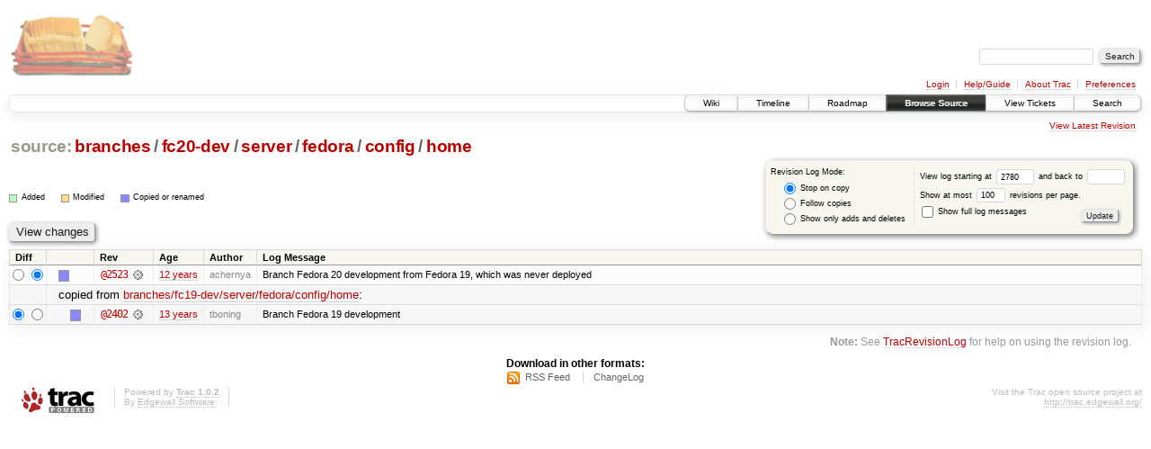

--- FILE ---
content_type: text/html;charset=utf-8
request_url: https://scripts.mit.edu/trac/log/branches/fc20-dev/server/fedora/config/home?rev=2780
body_size: 12438
content:
<!DOCTYPE html PUBLIC "-//W3C//DTD XHTML 1.0 Strict//EN" "http://www.w3.org/TR/xhtml1/DTD/xhtml1-strict.dtd">
<html xmlns="http://www.w3.org/1999/xhtml">
  
  


  <head>
    <title>
      branches/fc20-dev/server/fedora/config/home (log) – scripts.mit.edu
    </title>
      <meta http-equiv="Content-Type" content="text/html; charset=UTF-8" />
      <meta http-equiv="X-UA-Compatible" content="IE=edge" />
    <!--[if IE]><script type="text/javascript">
      if (/^#__msie303:/.test(window.location.hash))
        window.location.replace(window.location.hash.replace(/^#__msie303:/, '#'));
    </script><![endif]-->
        <link rel="search" href="/trac/search" />
        <link rel="help" href="/trac/wiki/TracGuide" />
        <link rel="alternate" href="/trac/log/branches/fc20-dev/server/fedora/config/home?format=rss&amp;rev=2780&amp;limit=100&amp;mode=stop_on_copy" type="application/rss+xml" class="rss" title="RSS Feed" /><link rel="alternate" href="/trac/log/branches/fc20-dev/server/fedora/config/home?format=changelog&amp;rev=2780&amp;limit=100&amp;mode=stop_on_copy" type="text/plain" title="ChangeLog" />
        <link rel="up" href="/trac/browser/branches/fc20-dev/server/fedora/config?rev=2780" title="Parent directory" />
        <link rel="start" href="/trac/wiki" />
        <link rel="stylesheet" href="/trac/chrome/common/css/trac.css" type="text/css" /><link rel="stylesheet" href="/trac/chrome/common/css/diff.css" type="text/css" /><link rel="stylesheet" href="/trac/chrome/common/css/browser.css" type="text/css" />
        <link rel="shortcut icon" href="/trac/chrome/common/trac.ico" type="image/x-icon" />
        <link rel="icon" href="/trac/chrome/common/trac.ico" type="image/x-icon" />
      <link type="application/opensearchdescription+xml" rel="search" href="/trac/search/opensearch" title="Search scripts.mit.edu" />
      <script type="text/javascript" charset="utf-8" src="/trac/chrome/common/js/jquery.js"></script>
      <script type="text/javascript" charset="utf-8" src="/trac/chrome/common/js/babel.js"></script>
      <script type="text/javascript" charset="utf-8" src="/trac/chrome/common/js/trac.js"></script>
      <script type="text/javascript" charset="utf-8" src="/trac/chrome/common/js/search.js"></script>
    <script type="text/javascript">
      jQuery(document).ready(function($) {
        $(".trac-autofocus").focus();
        $(".trac-target-new").attr("target", "_blank");
        setTimeout(function() { $(".trac-scroll").scrollToTop() }, 1);
        $(".trac-disable-on-submit").disableOnSubmit();
      });
    </script>
  </head>
  <body>
    <div id="banner">
      <div id="header">
        <a id="logo" href="http://scripts.mit.edu/trac/"><img src="/trac/chrome/site/scripts.png" alt="" /></a>
      </div>
      <form id="search" action="/trac/search" method="get">
        <div>
          <label for="proj-search">Search:</label>
          <input type="text" id="proj-search" name="q" size="18" value="" />
          <input type="submit" value="Search" />
        </div>
      </form>
      <div id="metanav" class="nav">
    <ul>
      <li class="first"><a href="/trac/login">Login</a></li><li><a href="/trac/wiki/TracGuide">Help/Guide</a></li><li><a href="/trac/about">About Trac</a></li><li class="last"><a href="/trac/prefs">Preferences</a></li>
    </ul>
  </div>
    </div>
    <div id="mainnav" class="nav">
    <ul>
      <li class="first"><a href="/trac/wiki">Wiki</a></li><li><a href="/trac/timeline">Timeline</a></li><li><a href="/trac/roadmap">Roadmap</a></li><li class="active"><a href="/trac/browser">Browse Source</a></li><li><a href="/trac/query">View Tickets</a></li><li class="last"><a href="/trac/search">Search</a></li>
    </ul>
  </div>
    <div id="main">
      <div id="ctxtnav" class="nav">
        <h2>Context Navigation</h2>
        <ul>
          <li class="last first"><a href="/trac/browser/branches/fc20-dev/server/fedora/config/home">View Latest Revision</a></li>
        </ul>
        <hr />
      </div>
    <div id="content" class="log">
      <h1>
<a class="pathentry first" href="/trac/browser?rev=2780" title="Go to repository root">source:</a>
<a class="pathentry" href="/trac/browser/branches?rev=2780" title="View branches">branches</a><span class="pathentry sep">/</span><a class="pathentry" href="/trac/browser/branches/fc20-dev?rev=2780" title="View fc20-dev">fc20-dev</a><span class="pathentry sep">/</span><a class="pathentry" href="/trac/browser/branches/fc20-dev/server?rev=2780" title="View server">server</a><span class="pathentry sep">/</span><a class="pathentry" href="/trac/browser/branches/fc20-dev/server/fedora?rev=2780" title="View fedora">fedora</a><span class="pathentry sep">/</span><a class="pathentry" href="/trac/browser/branches/fc20-dev/server/fedora/config?rev=2780" title="View config">config</a><span class="pathentry sep">/</span><a class="pathentry" href="/trac/browser/branches/fc20-dev/server/fedora/config/home?rev=2780" title="View home">home</a>
<br style="clear: both" />
</h1>
      <form id="prefs" action="" method="get">
        <div>
          <input type="hidden" name="action" value="stop_on_copy" />
          <div class="choice">
            <fieldset>
              <legend>Revision Log Mode:</legend>
              <label>
                <input type="radio" id="stop_on_copy" name="mode" value="stop_on_copy" checked="checked" />
                Stop on copy
              </label>
              <label>
                <input type="radio" id="follow_copy" name="mode" value="follow_copy" />
                Follow copies
              </label>
              <label>
                <input type="radio" id="path_history" name="mode" value="path_history" />
                Show only adds and deletes
              </label>
            </fieldset>
          </div>
          <label>
              View log starting at
              <input type="text" id="rev" name="rev" value="2780" size="5" />
            </label>
            <label>
              and back to
              <input type="text" id="stop_rev" name="stop_rev" size="5" />
            </label><br />
          <label>
              Show at most
              <input type="text" id="limit" name="limit" value="100" size="3" maxlength="3" />
              revisions per page.
            </label><br />
          <label>
            <input type="checkbox" id="verbose" name="verbose" />
            Show full log messages
          </label>
        </div>
        <div class="buttons">
          <input type="submit" value="Update" />
        </div>
      </form>
      <div class="diff">
        <div class="legend" id="file-legend">
          <h3>Legend:</h3>
          <dl>
            <dt class="add"></dt><dd>Added</dd>
            <dt class="mod"></dt><dd>Modified</dd>
            <dt class="cp"></dt><dd>Copied or renamed</dd>
          </dl>
        </div>
      </div>
      <form class="printableform" action="/trac/changeset" method="get">
        <div class="buttons">
          <input type="hidden" name="reponame" />
          <input type="submit" value="View changes" title="Diff from Old Revision to New Revision (as selected in the Diff column)" />
        </div>
        <table class="listing chglist">
          <thead>
            <tr>
              <th class="diff" title="Old / New">Diff</th>
              <th class="change"></th>
              <th class="rev">Rev</th>
              <th class="age">Age</th>
              <th class="author">Author</th>
              <th class="summary">Log Message</th>
            </tr>
          </thead>
          <tbody>
                <tr class="even">
                  <td class="diff">
                    <input type="radio" name="old" value="2523@branches/fc20-dev/server/fedora/config/home" title="From [2523]" />
                    <input type="radio" name="new" value="2523@branches/fc20-dev/server/fedora/config/home" checked="checked" title="To [2523]" />
                  </td>
                    <td class="change" style="padding-left: 1em">
                      <a href="/trac/log/branches/fc20-dev/server/fedora/config/home?rev=2523" title="View log starting at this revision">
                        <span class="copy"></span>
                        <span class="comment">(copy)</span>
                      </a>
                    </td>
                    <td class="rev">
                      <a href="/trac/browser/branches/fc20-dev/server/fedora/config/home?rev=2523" title="Browse at revision 2523">
                        @2523</a>
                        <a class="chgset" href="/trac/changeset/2523/branches/fc20-dev/server/fedora/config/home" title="View changeset [2523] restricted to branches/fc20-dev/server/fedora/config/home"> </a>
                    </td>
                    <td class="age"><a class="timeline" href="/trac/timeline?from=2014-05-25T16%3A04%3A33-04%3A00&amp;precision=second" title="See timeline at May 25, 2014, 4:04:33 PM">12 years</a></td>
                    <td class="author">achernya</td>
                    <td class="summary">
                      Branch Fedora 20 development from Fedora 19, which was never deployed
                    </td>
                </tr>
                <tr class="odd">
                  <td></td>
                  <td class="copyfrom_path" colspan="6" style="padding-left: 1em">
                    copied from <a href="/trac/browser/branches/fc19-dev/server/fedora/config/home?rev=2402">branches/fc19-dev/server/fedora/config/home</a>:
                  </td>
                </tr>
                <tr class="odd">
                  <td class="diff">
                    <input type="radio" name="old" value="2402@branches/fc19-dev/server/fedora/config/home" checked="checked" title="From [2402]" />
                    <input type="radio" name="new" value="2402@branches/fc19-dev/server/fedora/config/home" title="To [2402]" />
                  </td>
                    <td class="change" style="padding-left: 2em">
                      <a href="/trac/log/branches/fc19-dev/server/fedora/config/home?rev=2402" title="View log starting at this revision">
                        <span class="copy"></span>
                        <span class="comment">(copy)</span>
                      </a>
                    </td>
                    <td class="rev">
                      <a href="/trac/browser/branches/fc19-dev/server/fedora/config/home?rev=2402" title="Browse at revision 2402">
                        @2402</a>
                        <a class="chgset" href="/trac/changeset/2402/branches/fc19-dev/server/fedora/config/home" title="View changeset [2402] restricted to branches/fc19-dev/server/fedora/config/home"> </a>
                    </td>
                    <td class="age"><a class="timeline" href="/trac/timeline?from=2013-05-01T16%3A31%3A17-04%3A00&amp;precision=second" title="See timeline at May 1, 2013, 4:31:17 PM">13 years</a></td>
                    <td class="author">tboning</td>
                    <td class="summary">
                      Branch Fedora 19 development
                    </td>
                </tr>
          </tbody>
        </table>
      </form>
      <div id="help"><strong>Note:</strong> See <a href="/trac/wiki/TracRevisionLog">TracRevisionLog</a>
        for help on using the revision log.</div>
    </div>
    <div id="altlinks">
      <h3>Download in other formats:</h3>
      <ul>
        <li class="first">
          <a rel="nofollow" href="/trac/log/branches/fc20-dev/server/fedora/config/home?format=rss&amp;rev=2780&amp;limit=100&amp;mode=stop_on_copy" class="rss">RSS Feed</a>
        </li><li class="last">
          <a rel="nofollow" href="/trac/log/branches/fc20-dev/server/fedora/config/home?format=changelog&amp;rev=2780&amp;limit=100&amp;mode=stop_on_copy">ChangeLog</a>
        </li>
      </ul>
    </div>
    </div>
    <div id="footer" lang="en" xml:lang="en"><hr />
      <a id="tracpowered" href="http://trac.edgewall.org/"><img src="/trac/chrome/common/trac_logo_mini.png" height="30" width="107" alt="Trac Powered" /></a>
      <p class="left">Powered by <a href="/trac/about"><strong>Trac 1.0.2</strong></a><br />
        By <a href="http://www.edgewall.org/">Edgewall Software</a>.</p>
      <p class="right">Visit the Trac open source project at<br /><a href="http://trac.edgewall.org/">http://trac.edgewall.org/</a></p>
    </div>
  </body>
</html>